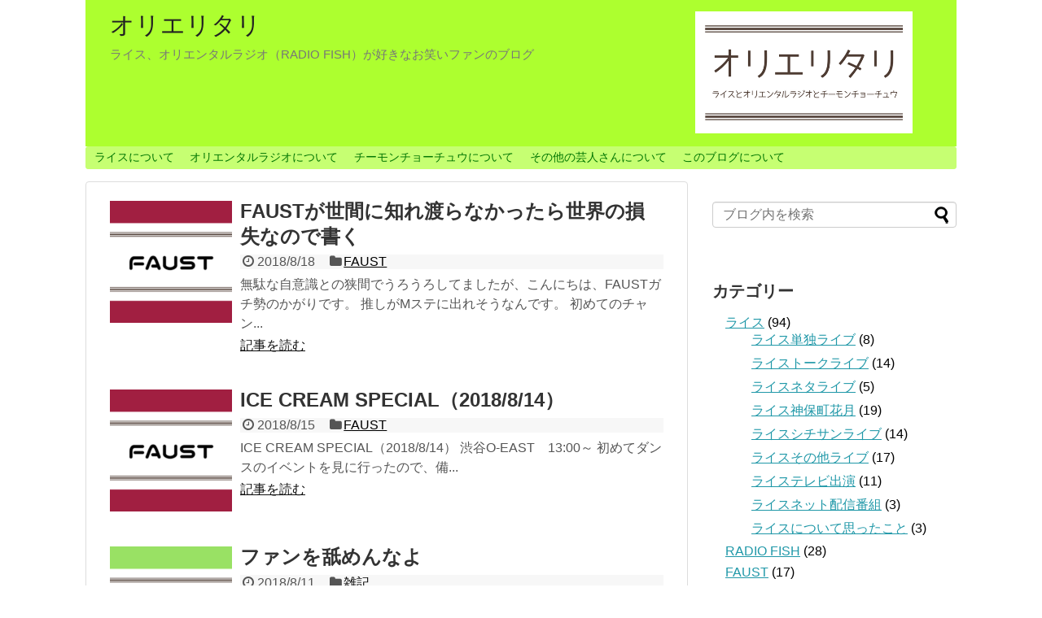

--- FILE ---
content_type: text/html; charset=UTF-8
request_url: https://orieritari.xyz/page/4/
body_size: 9926
content:
<!DOCTYPE html>
<html lang="ja">
<head>
<meta name="google-site-verification" content="zpPZJKqeaYE1YHV16qRoGGzwtz9NR364mNTr7me7wuQ" />
<meta charset="UTF-8">
  <meta name="viewport" content="width=1280, maximum-scale=1, user-scalable=yes">
<link rel="alternate" type="application/rss+xml" title="オリエリタリ RSS Feed" href="https://orieritari.xyz/feed/" />
<link rel="pingback" href="https://orieritari.xyz/xmlrpc.php" />
<!-- OGP -->
<meta property="og:type" content="website">
<meta property="og:description" content="ライス、オリエンタルラジオ（RADIO FISH）が好きなお笑いファンのブログ">
<meta property="og:title" content="オリエリタリ">
<meta property="og:url" content="https://orieritari.xyz">
<meta property="og:image" content="https://orieritari.xyz/wp-content/uploads/2018/04/orieritari.png">
<meta property="og:site_name" content="オリエリタリ">
<meta property="og:locale" content="ja_JP">
<!-- /OGP -->
<!-- Twitter Card -->
<meta name="twitter:card" content="summary">
<meta name="twitter:description" content="ライス、オリエンタルラジオ（RADIO FISH）が好きなお笑いファンのブログ">
<meta name="twitter:title" content="オリエリタリ">
<meta name="twitter:url" content="https://orieritari.xyz">
<meta name="twitter:image" content="https://orieritari.xyz/wp-content/uploads/2018/04/orieritari.png">
<meta name="twitter:domain" content="orieritari.xyz">
<meta name="twitter:creator" content="@oet_kagari">
<meta name="twitter:site" content="@oet_kagari">
<!-- /Twitter Card -->


<title>オリエリタリ  |  ページ 4  |  ライス、オリエンタルラジオ（RADIO FISH）が好きなお笑いファンのブログ</title>
<link rel='dns-prefetch' href='//s.w.org' />
<link rel="alternate" type="application/rss+xml" title="オリエリタリ &raquo; フィード" href="https://orieritari.xyz/feed/" />
<link rel="alternate" type="application/rss+xml" title="オリエリタリ &raquo; コメントフィード" href="https://orieritari.xyz/comments/feed/" />
		<script type="text/javascript">
			window._wpemojiSettings = {"baseUrl":"https:\/\/s.w.org\/images\/core\/emoji\/12.0.0-1\/72x72\/","ext":".png","svgUrl":"https:\/\/s.w.org\/images\/core\/emoji\/12.0.0-1\/svg\/","svgExt":".svg","source":{"concatemoji":"https:\/\/orieritari.xyz\/wp-includes\/js\/wp-emoji-release.min.js"}};
			!function(e,a,t){var n,r,o,i=a.createElement("canvas"),p=i.getContext&&i.getContext("2d");function s(e,t){var a=String.fromCharCode;p.clearRect(0,0,i.width,i.height),p.fillText(a.apply(this,e),0,0);e=i.toDataURL();return p.clearRect(0,0,i.width,i.height),p.fillText(a.apply(this,t),0,0),e===i.toDataURL()}function c(e){var t=a.createElement("script");t.src=e,t.defer=t.type="text/javascript",a.getElementsByTagName("head")[0].appendChild(t)}for(o=Array("flag","emoji"),t.supports={everything:!0,everythingExceptFlag:!0},r=0;r<o.length;r++)t.supports[o[r]]=function(e){if(!p||!p.fillText)return!1;switch(p.textBaseline="top",p.font="600 32px Arial",e){case"flag":return s([127987,65039,8205,9895,65039],[127987,65039,8203,9895,65039])?!1:!s([55356,56826,55356,56819],[55356,56826,8203,55356,56819])&&!s([55356,57332,56128,56423,56128,56418,56128,56421,56128,56430,56128,56423,56128,56447],[55356,57332,8203,56128,56423,8203,56128,56418,8203,56128,56421,8203,56128,56430,8203,56128,56423,8203,56128,56447]);case"emoji":return!s([55357,56424,55356,57342,8205,55358,56605,8205,55357,56424,55356,57340],[55357,56424,55356,57342,8203,55358,56605,8203,55357,56424,55356,57340])}return!1}(o[r]),t.supports.everything=t.supports.everything&&t.supports[o[r]],"flag"!==o[r]&&(t.supports.everythingExceptFlag=t.supports.everythingExceptFlag&&t.supports[o[r]]);t.supports.everythingExceptFlag=t.supports.everythingExceptFlag&&!t.supports.flag,t.DOMReady=!1,t.readyCallback=function(){t.DOMReady=!0},t.supports.everything||(n=function(){t.readyCallback()},a.addEventListener?(a.addEventListener("DOMContentLoaded",n,!1),e.addEventListener("load",n,!1)):(e.attachEvent("onload",n),a.attachEvent("onreadystatechange",function(){"complete"===a.readyState&&t.readyCallback()})),(n=t.source||{}).concatemoji?c(n.concatemoji):n.wpemoji&&n.twemoji&&(c(n.twemoji),c(n.wpemoji)))}(window,document,window._wpemojiSettings);
		</script>
		<style type="text/css">
img.wp-smiley,
img.emoji {
	display: inline !important;
	border: none !important;
	box-shadow: none !important;
	height: 1em !important;
	width: 1em !important;
	margin: 0 .07em !important;
	vertical-align: -0.1em !important;
	background: none !important;
	padding: 0 !important;
}
</style>
	<link rel='stylesheet' id='simplicity-style-css'  href='https://orieritari.xyz/wp-content/themes/simplicity2/style.css' type='text/css' media='all' />
<link rel='stylesheet' id='responsive-style-css'  href='https://orieritari.xyz/wp-content/themes/simplicity2/css/responsive-pc.css' type='text/css' media='all' />
<link rel='stylesheet' id='font-awesome-style-css'  href='https://orieritari.xyz/wp-content/themes/simplicity2/webfonts/css/font-awesome.min.css' type='text/css' media='all' />
<link rel='stylesheet' id='icomoon-style-css'  href='https://orieritari.xyz/wp-content/themes/simplicity2/webfonts/icomoon/style.css' type='text/css' media='all' />
<link rel='stylesheet' id='extension-style-css'  href='https://orieritari.xyz/wp-content/themes/simplicity2/css/extension.css' type='text/css' media='all' />
<style id='extension-style-inline-css' type='text/css'>
#header-in{background-color:#adff2f}#navi ul,#navi ul.sub-menu,#navi ul.children{background-color:#c6ff72;border-color:#c6ff72}#navi ul li a{color:#007501}#h-top{min-height:180px}#header .alignleft{margin-right:30px;max-width:none} .blog-card-thumbnail-right .blog-card-thumbnail{float:right}.blog-card-thumbnail-right .blog-card-content{margin-left:0;margin-right:110px}.blog-card-thumbnail-right img.blog-card-thumb-image{margin-left:10px;margin-right:0}#sidebar .blog-card-thumbnail-right .blog-card-content{margin-left:0;margin-right:90px}@media screen and (max-width:560px){.blog-card-thumbnail-right .blog-card-content{margin-right:90px}.blog-card-thumbnail-right .blog-card-title{margin-left:0}.blog-card-thumbnail-right img.blog-card-thumb-image{margin-left:5px;margin-right:0}}@media screen and (max-width:639px){.article br{display:block}}#h-top{background-image:url(https://orieritari.xyz/wp-content/uploads/2017/12/header-1.png)}
</style>
<link rel='stylesheet' id='child-style-css'  href='https://orieritari.xyz/wp-content/themes/simplicity2-child/style.css' type='text/css' media='all' />
<link rel='stylesheet' id='print-style-css'  href='https://orieritari.xyz/wp-content/themes/simplicity2/css/print.css' type='text/css' media='print' />
<link rel='stylesheet' id='wp-block-library-css'  href='https://orieritari.xyz/wp-includes/css/dist/block-library/style.min.css' type='text/css' media='all' />
<link rel='stylesheet' id='toc-screen-css'  href='https://orieritari.xyz/wp-content/plugins/table-of-contents-plus/screen.min.css' type='text/css' media='all' />
<script type='text/javascript' src='https://orieritari.xyz/wp-includes/js/jquery/jquery.js'></script>
<script type='text/javascript' src='https://orieritari.xyz/wp-includes/js/jquery/jquery-migrate.min.js'></script>
<link rel="prev" href="https://orieritari.xyz/page/3/" />
<link rel="next" href="https://orieritari.xyz/page/5/" />
<style type="text/css">.recentcomments a{display:inline !important;padding:0 !important;margin:0 !important;}</style><!-- Google Analytics -->
<script>
  (function(i,s,o,g,r,a,m){i['GoogleAnalyticsObject']=r;i[r]=i[r]||function(){
  (i[r].q=i[r].q||[]).push(arguments)},i[r].l=1*new Date();a=s.createElement(o),
  m=s.getElementsByTagName(o)[0];a.async=1;a.src=g;m.parentNode.insertBefore(a,m)
  })(window,document,'script','//www.google-analytics.com/analytics.js','ga');

  ga('create', 'UA-102275508-2', 'auto');
    ga('require', 'displayfeatures');
    ga('send', 'pageview');
</script>
<!-- /Google Analytics -->
<link rel="icon" href="https://orieritari.xyz/wp-content/uploads/2017/12/cropped-icon-32x32.png" sizes="32x32" />
<link rel="icon" href="https://orieritari.xyz/wp-content/uploads/2017/12/cropped-icon-192x192.png" sizes="192x192" />
<link rel="apple-touch-icon-precomposed" href="https://orieritari.xyz/wp-content/uploads/2017/12/cropped-icon-180x180.png" />
<meta name="msapplication-TileImage" content="https://orieritari.xyz/wp-content/uploads/2017/12/cropped-icon-270x270.png" />
</head>
  <body class="home blog paged paged-4" itemscope itemtype="http://schema.org/WebPage">
    <div id="container">

      <!-- header -->
      <header itemscope itemtype="http://schema.org/WPHeader">
        <div id="header" class="clearfix">
          <div id="header-in">

                        <div id="h-top">
              <!-- モバイルメニュー表示用のボタン -->
<div id="mobile-menu">
  <a id="mobile-menu-toggle" href="#"><span class="fa fa-bars fa-2x"></span></a>
</div>

              <div class="alignleft top-title-catchphrase">
                <!-- サイトのタイトル -->
<h1 id="site-title" itemscope itemtype="http://schema.org/Organization">
  <a href="https://orieritari.xyz/">オリエリタリ</a></h1>
<!-- サイトの概要 -->
<h2 id="site-description">
  ライス、オリエンタルラジオ（RADIO FISH）が好きなお笑いファンのブログ</h2>
              </div>

              <div class="alignright top-sns-follows">
                              </div>

            </div><!-- /#h-top -->
          </div><!-- /#header-in -->
        </div><!-- /#header -->
      </header>

      <!-- Navigation -->
<nav itemscope itemtype="http://schema.org/SiteNavigationElement">
  <div id="navi">
      	<div id="navi-in">
      <div class="menu-navi-container"><ul id="menu-navi" class="menu"><li id="menu-item-1060" class="menu-item menu-item-type-post_type menu-item-object-post menu-item-1060"><a href="https://orieritari.xyz/rice_top/">ライスについて</a></li>
<li id="menu-item-1063" class="menu-item menu-item-type-post_type menu-item-object-post menu-item-1063"><a href="https://orieritari.xyz/oriradi_top/">オリエンタルラジオについて</a></li>
<li id="menu-item-1066" class="menu-item menu-item-type-post_type menu-item-object-post menu-item-1066"><a href="https://orieritari.xyz/chimon_top/">チーモンチョーチュウについて</a></li>
<li id="menu-item-1585" class="menu-item menu-item-type-post_type menu-item-object-post menu-item-1585"><a href="https://orieritari.xyz/other_top/">その他の芸人さんについて</a></li>
<li id="menu-item-1414" class="menu-item menu-item-type-post_type menu-item-object-page menu-item-1414"><a href="https://orieritari.xyz/blog_info/">このブログについて</a></li>
</ul></div>    </div><!-- /#navi-in -->
  </div><!-- /#navi -->
</nav>
<!-- /Navigation -->
      <!-- 本体部分 -->
      <div id="body">
        <div id="body-in" class="cf">

          
          <!-- main -->
          <main itemscope itemprop="mainContentOfPage">
            <div id="main" itemscope itemtype="http://schema.org/Blog">







<div id="list">
<!-- 記事一覧 -->
<article id="post-2590" class="entry cf entry-card post-2590 post type-post status-publish format-standard has-post-thumbnail category-faust">
  <figure class="entry-thumb">
                  <a href="https://orieritari.xyz/faust_180818/" class="entry-image entry-image-link" title="FAUSTが世間に知れ渡らなかったら世界の損失なので書く"><img width="150" height="150" src="https://orieritari.xyz/wp-content/uploads/2018/08/faust-150x150.png" class="entry-thumnail wp-post-image" alt="" srcset="https://orieritari.xyz/wp-content/uploads/2018/08/faust-150x150.png 150w, https://orieritari.xyz/wp-content/uploads/2018/08/faust-100x100.png 100w" sizes="(max-width: 150px) 100vw, 150px" /></a>
            </figure><!-- /.entry-thumb -->

  <div class="entry-card-content">
  <header>
    <h2><a href="https://orieritari.xyz/faust_180818/" class="entry-title entry-title-link" title="FAUSTが世間に知れ渡らなかったら世界の損失なので書く">FAUSTが世間に知れ渡らなかったら世界の損失なので書く</a></h2>
    <p class="post-meta">
            <span class="post-date"><span class="fa fa-clock-o fa-fw"></span><span class="published">2018/8/18</span></span>
      
      <span class="category"><span class="fa fa-folder fa-fw"></span><a href="https://orieritari.xyz/category/faust/" rel="category tag">FAUST</a></span>

      
      
    </p><!-- /.post-meta -->
      </header>
  <p class="entry-snippet">無駄な自意識との狭間でうろうろしてましたが、こんにちは、FAUSTガチ勢のかがりです。
推しがMステに出れそうなんです。
初めてのチャン...</p>

    <footer>
    <p class="entry-read"><a href="https://orieritari.xyz/faust_180818/" class="entry-read-link">記事を読む</a></p>
  </footer>
  
</div><!-- /.entry-card-content -->
</article><article id="post-2619" class="entry cf entry-card post-2619 post type-post status-publish format-standard has-post-thumbnail category-faust">
  <figure class="entry-thumb">
                  <a href="https://orieritari.xyz/icecream_180814/" class="entry-image entry-image-link" title="ICE CREAM SPECIAL（2018/8/14）"><img width="150" height="150" src="https://orieritari.xyz/wp-content/uploads/2018/08/faust-150x150.png" class="entry-thumnail wp-post-image" alt="" srcset="https://orieritari.xyz/wp-content/uploads/2018/08/faust-150x150.png 150w, https://orieritari.xyz/wp-content/uploads/2018/08/faust-100x100.png 100w" sizes="(max-width: 150px) 100vw, 150px" /></a>
            </figure><!-- /.entry-thumb -->

  <div class="entry-card-content">
  <header>
    <h2><a href="https://orieritari.xyz/icecream_180814/" class="entry-title entry-title-link" title="ICE CREAM SPECIAL（2018/8/14）">ICE CREAM SPECIAL（2018/8/14）</a></h2>
    <p class="post-meta">
            <span class="post-date"><span class="fa fa-clock-o fa-fw"></span><span class="published">2018/8/15</span></span>
      
      <span class="category"><span class="fa fa-folder fa-fw"></span><a href="https://orieritari.xyz/category/faust/" rel="category tag">FAUST</a></span>

      
      
    </p><!-- /.post-meta -->
      </header>
  <p class="entry-snippet">ICE CREAM SPECIAL（2018/8/14）
渋谷O-EAST　13:00～

初めてダンスのイベントを見に行ったので、備...</p>

    <footer>
    <p class="entry-read"><a href="https://orieritari.xyz/icecream_180814/" class="entry-read-link">記事を読む</a></p>
  </footer>
  
</div><!-- /.entry-card-content -->
</article><article id="post-2583" class="entry cf entry-card post-2583 post type-post status-publish format-standard has-post-thumbnail category-zakki">
  <figure class="entry-thumb">
                  <a href="https://orieritari.xyz/zakki_180810/" class="entry-image entry-image-link" title="ファンを舐めんなよ"><img width="150" height="150" src="https://orieritari.xyz/wp-content/uploads/2018/04/orieritari-150x150.png" class="entry-thumnail wp-post-image" alt="" srcset="https://orieritari.xyz/wp-content/uploads/2018/04/orieritari-150x150.png 150w, https://orieritari.xyz/wp-content/uploads/2018/04/orieritari-100x100.png 100w" sizes="(max-width: 150px) 100vw, 150px" /></a>
            </figure><!-- /.entry-thumb -->

  <div class="entry-card-content">
  <header>
    <h2><a href="https://orieritari.xyz/zakki_180810/" class="entry-title entry-title-link" title="ファンを舐めんなよ">ファンを舐めんなよ</a></h2>
    <p class="post-meta">
            <span class="post-date"><span class="fa fa-clock-o fa-fw"></span><span class="published">2018/8/11</span></span>
      
      <span class="category"><span class="fa fa-folder fa-fw"></span><a href="https://orieritari.xyz/category/zakki/" rel="category tag">雑記</a></span>

      
      
    </p><!-- /.post-meta -->
      </header>
  <p class="entry-snippet">一生書くことがないであろうブログを書きます。
もう書かせないでください。
ペンが剣より強い、言葉は拳よりずっとずっと強いって、知らないと...</p>

    <footer>
    <p class="entry-read"><a href="https://orieritari.xyz/zakki_180810/" class="entry-read-link">記事を読む</a></p>
  </footer>
  
</div><!-- /.entry-card-content -->
</article><article id="post-2577" class="entry cf entry-card post-2577 post type-post status-publish format-standard has-post-thumbnail category-faust">
  <figure class="entry-thumb">
                  <a href="https://orieritari.xyz/zakki_180807/" class="entry-image entry-image-link" title="FAUSTインスタライブが一回しか見れなかったのがしんどすぎるので書く"><img width="150" height="150" src="https://orieritari.xyz/wp-content/uploads/2018/08/faust-150x150.png" class="entry-thumnail wp-post-image" alt="" srcset="https://orieritari.xyz/wp-content/uploads/2018/08/faust-150x150.png 150w, https://orieritari.xyz/wp-content/uploads/2018/08/faust-100x100.png 100w" sizes="(max-width: 150px) 100vw, 150px" /></a>
            </figure><!-- /.entry-thumb -->

  <div class="entry-card-content">
  <header>
    <h2><a href="https://orieritari.xyz/zakki_180807/" class="entry-title entry-title-link" title="FAUSTインスタライブが一回しか見れなかったのがしんどすぎるので書く">FAUSTインスタライブが一回しか見れなかったのがしんどすぎるので書く</a></h2>
    <p class="post-meta">
            <span class="post-date"><span class="fa fa-clock-o fa-fw"></span><span class="published">2018/8/7</span></span>
      
      <span class="category"><span class="fa fa-folder fa-fw"></span><a href="https://orieritari.xyz/category/faust/" rel="category tag">FAUST</a></span>

      
      
    </p><!-- /.post-meta -->
      </header>
  <p class="entry-snippet">はいタイトルのとおりです。
5日深夜にしりゅうくんがやってたインスタライブが、だいきくんなおとくんと3人で深夜練してますってやつだったんで...</p>

    <footer>
    <p class="entry-read"><a href="https://orieritari.xyz/zakki_180807/" class="entry-read-link">記事を読む</a></p>
  </footer>
  
</div><!-- /.entry-card-content -->
</article><article id="post-2570" class="entry cf entry-card post-2570 post type-post status-publish format-standard has-post-thumbnail category-oriradi category-oriradi_think category-zakki">
  <figure class="entry-thumb">
                  <a href="https://orieritari.xyz/zakki_180729/" class="entry-image entry-image-link" title="中田敦彦はかわいい"><img width="150" height="150" src="https://orieritari.xyz/wp-content/uploads/2018/04/or-150x150.png" class="entry-thumnail wp-post-image" alt="" srcset="https://orieritari.xyz/wp-content/uploads/2018/04/or-150x150.png 150w, https://orieritari.xyz/wp-content/uploads/2018/04/or-100x100.png 100w" sizes="(max-width: 150px) 100vw, 150px" /></a>
            </figure><!-- /.entry-thumb -->

  <div class="entry-card-content">
  <header>
    <h2><a href="https://orieritari.xyz/zakki_180729/" class="entry-title entry-title-link" title="中田敦彦はかわいい">中田敦彦はかわいい</a></h2>
    <p class="post-meta">
            <span class="post-date"><span class="fa fa-clock-o fa-fw"></span><span class="published">2018/7/29</span></span>
      
      <span class="category"><span class="fa fa-folder fa-fw"></span><a href="https://orieritari.xyz/category/oriradi/" rel="category tag">オリエンタルラジオ</a><span class="category-separator">, </span><a href="https://orieritari.xyz/category/oriradi/oriradi_think/" rel="category tag">オリラジについて思ったこと</a><span class="category-separator">, </span><a href="https://orieritari.xyz/category/zakki/" rel="category tag">雑記</a></span>

      
      
    </p><!-- /.post-meta -->
      </header>
  <p class="entry-snippet">こんにちは。突然ですが、
「あっちゃんカッコイー！」　- 武勇伝
とか、
「I’m a perfect human.」　- PERFE...</p>

    <footer>
    <p class="entry-read"><a href="https://orieritari.xyz/zakki_180729/" class="entry-read-link">記事を読む</a></p>
  </footer>
  
</div><!-- /.entry-card-content -->
</article><article id="post-2390" class="entry cf entry-card post-2390 post type-post status-publish format-standard has-post-thumbnail category-rice category-rice_tandoku">
  <figure class="entry-thumb">
                  <a href="https://orieritari.xyz/rice_gran/" class="entry-image entry-image-link" title="ライス単独ライブ「グラン」（2018/7/7,8）"><img width="150" height="150" src="https://orieritari.xyz/wp-content/uploads/2018/04/rice-150x150.png" class="entry-thumnail wp-post-image" alt="" srcset="https://orieritari.xyz/wp-content/uploads/2018/04/rice-150x150.png 150w, https://orieritari.xyz/wp-content/uploads/2018/04/rice-100x100.png 100w" sizes="(max-width: 150px) 100vw, 150px" /></a>
            </figure><!-- /.entry-thumb -->

  <div class="entry-card-content">
  <header>
    <h2><a href="https://orieritari.xyz/rice_gran/" class="entry-title entry-title-link" title="ライス単独ライブ「グラン」（2018/7/7,8）">ライス単独ライブ「グラン」（2018/7/7,8）</a></h2>
    <p class="post-meta">
            <span class="post-date"><span class="fa fa-clock-o fa-fw"></span><span class="published">2018/7/23</span></span>
      
      <span class="category"><span class="fa fa-folder fa-fw"></span><a href="https://orieritari.xyz/category/rice/" rel="category tag">ライス</a><span class="category-separator">, </span><a href="https://orieritari.xyz/category/rice/rice_tandoku/" rel="category tag">ライス単独ライブ</a></span>

      
      
    </p><!-- /.post-meta -->
      </header>
  <p class="entry-snippet">ライス単独ライブ「グラン」
2018/7/7,8　CBGKシブゲキ!!
出演：ライス

2018年のライスの単独ライブは「グラン」で...</p>

    <footer>
    <p class="entry-read"><a href="https://orieritari.xyz/rice_gran/" class="entry-read-link">記事を読む</a></p>
  </footer>
  
</div><!-- /.entry-card-content -->
</article><article id="post-2388" class="entry cf entry-card post-2388 post type-post status-publish format-standard has-post-thumbnail category-radiofish category-oriradi">
  <figure class="entry-thumb">
                  <a href="https://orieritari.xyz/jumpmusicfesta_180707/" class="entry-image entry-image-link" title="JUMP MUSIC FESTA（2018/7/7）"><img width="150" height="150" src="https://orieritari.xyz/wp-content/uploads/2018/04/radiofish-150x150.png" class="entry-thumnail wp-post-image" alt="" srcset="https://orieritari.xyz/wp-content/uploads/2018/04/radiofish-150x150.png 150w, https://orieritari.xyz/wp-content/uploads/2018/04/radiofish-100x100.png 100w" sizes="(max-width: 150px) 100vw, 150px" /></a>
            </figure><!-- /.entry-thumb -->

  <div class="entry-card-content">
  <header>
    <h2><a href="https://orieritari.xyz/jumpmusicfesta_180707/" class="entry-title entry-title-link" title="JUMP MUSIC FESTA（2018/7/7）">JUMP MUSIC FESTA（2018/7/7）</a></h2>
    <p class="post-meta">
            <span class="post-date"><span class="fa fa-clock-o fa-fw"></span><span class="published">2018/7/23</span></span>
      
      <span class="category"><span class="fa fa-folder fa-fw"></span><a href="https://orieritari.xyz/category/radiofish/" rel="category tag">RADIO FISH</a><span class="category-separator">, </span><a href="https://orieritari.xyz/category/oriradi/" rel="category tag">オリエンタルラジオ</a></span>

      
      
    </p><!-- /.post-meta -->
      </header>
  <p class="entry-snippet">JUMP MUSIC FESTA
2018/7/7　15:00～　横浜アリーナ

もう二週間以上前の話になるのかー。
RADIO F...</p>

    <footer>
    <p class="entry-read"><a href="https://orieritari.xyz/jumpmusicfesta_180707/" class="entry-read-link">記事を読む</a></p>
  </footer>
  
</div><!-- /.entry-card-content -->
</article><article id="post-2369" class="entry cf entry-card post-2369 post type-post status-publish format-standard has-post-thumbnail category-oriradi category-oriradi_talk">
  <figure class="entry-thumb">
                  <a href="https://orieritari.xyz/ormugen_180624/" class="entry-image entry-image-link" title="オリラジトークライブ（2018/6/24）"><img width="150" height="150" src="https://orieritari.xyz/wp-content/uploads/2018/04/or-150x150.png" class="entry-thumnail wp-post-image" alt="" srcset="https://orieritari.xyz/wp-content/uploads/2018/04/or-150x150.png 150w, https://orieritari.xyz/wp-content/uploads/2018/04/or-100x100.png 100w" sizes="(max-width: 150px) 100vw, 150px" /></a>
            </figure><!-- /.entry-thumb -->

  <div class="entry-card-content">
  <header>
    <h2><a href="https://orieritari.xyz/ormugen_180624/" class="entry-title entry-title-link" title="オリラジトークライブ（2018/6/24）">オリラジトークライブ（2018/6/24）</a></h2>
    <p class="post-meta">
            <span class="post-date"><span class="fa fa-clock-o fa-fw"></span><span class="published">2018/6/29</span></span>
      
      <span class="category"><span class="fa fa-folder fa-fw"></span><a href="https://orieritari.xyz/category/oriradi/" rel="category tag">オリエンタルラジオ</a><span class="category-separator">, </span><a href="https://orieritari.xyz/category/oriradi/oriradi_talk/" rel="category tag">オリラジトークライブ</a></span>

      
      
    </p><!-- /.post-meta -->
      </header>
  <p class="entry-snippet">オリエンタルラジオトークライブ
2018/6/24　15:00～　東郷記念館（原宿）
出演：オリエンタルラジオ

毎月恒例のトークラ...</p>

    <footer>
    <p class="entry-read"><a href="https://orieritari.xyz/ormugen_180624/" class="entry-read-link">記事を読む</a></p>
  </footer>
  
</div><!-- /.entry-card-content -->
</article><article id="post-2360" class="entry cf entry-card post-2360 post type-post status-publish format-standard has-post-thumbnail category-radiofish category-oriradi">
  <figure class="entry-thumb">
                  <a href="https://orieritari.xyz/radiofish_phalanx_cd/" class="entry-image entry-image-link" title="【RADIOFISH】Phalanx特典CDアルバムの感想を全曲語る"><img width="150" height="150" src="https://orieritari.xyz/wp-content/uploads/2018/04/radiofish-150x150.png" class="entry-thumnail wp-post-image" alt="" srcset="https://orieritari.xyz/wp-content/uploads/2018/04/radiofish-150x150.png 150w, https://orieritari.xyz/wp-content/uploads/2018/04/radiofish-100x100.png 100w" sizes="(max-width: 150px) 100vw, 150px" /></a>
            </figure><!-- /.entry-thumb -->

  <div class="entry-card-content">
  <header>
    <h2><a href="https://orieritari.xyz/radiofish_phalanx_cd/" class="entry-title entry-title-link" title="【RADIOFISH】Phalanx特典CDアルバムの感想を全曲語る">【RADIOFISH】Phalanx特典CDアルバムの感想を全曲語る</a></h2>
    <p class="post-meta">
            <span class="post-date"><span class="fa fa-clock-o fa-fw"></span><span class="published">2018/6/18</span></span>
      
      <span class="category"><span class="fa fa-folder fa-fw"></span><a href="https://orieritari.xyz/category/radiofish/" rel="category tag">RADIO FISH</a><span class="category-separator">, </span><a href="https://orieritari.xyz/category/oriradi/" rel="category tag">オリエンタルラジオ</a></span>

      
      
    </p><!-- /.post-meta -->
      </header>
  <p class="entry-snippet">
こんにちは、かがりです。w-inds.とのコラボ曲「Stepping on the fire」の感想をたくさんの方に読んでいただけて嬉しい...</p>

    <footer>
    <p class="entry-read"><a href="https://orieritari.xyz/radiofish_phalanx_cd/" class="entry-read-link">記事を読む</a></p>
  </footer>
  
</div><!-- /.entry-card-content -->
</article><article id="post-2350" class="entry cf entry-card post-2350 post type-post status-publish format-standard has-post-thumbnail category-radiofish category-oriradi">
  <figure class="entry-thumb">
                  <a href="https://orieritari.xyz/stepping-on-the-fire/" class="entry-image entry-image-link" title="【RADIOFISH】祝50万回再生！Stepping on the fire がアツイ【w-inds.】"><img width="150" height="150" src="https://orieritari.xyz/wp-content/uploads/2018/04/radiofish-150x150.png" class="entry-thumnail wp-post-image" alt="" srcset="https://orieritari.xyz/wp-content/uploads/2018/04/radiofish-150x150.png 150w, https://orieritari.xyz/wp-content/uploads/2018/04/radiofish-100x100.png 100w" sizes="(max-width: 150px) 100vw, 150px" /></a>
            </figure><!-- /.entry-thumb -->

  <div class="entry-card-content">
  <header>
    <h2><a href="https://orieritari.xyz/stepping-on-the-fire/" class="entry-title entry-title-link" title="【RADIOFISH】祝50万回再生！Stepping on the fire がアツイ【w-inds.】">【RADIOFISH】祝50万回再生！Stepping on the fire がアツイ【w-inds.】</a></h2>
    <p class="post-meta">
            <span class="post-date"><span class="fa fa-clock-o fa-fw"></span><span class="published">2018/6/12</span></span>
      
      <span class="category"><span class="fa fa-folder fa-fw"></span><a href="https://orieritari.xyz/category/radiofish/" rel="category tag">RADIO FISH</a><span class="category-separator">, </span><a href="https://orieritari.xyz/category/oriradi/" rel="category tag">オリエンタルラジオ</a></span>

      
      
    </p><!-- /.post-meta -->
      </header>
  <p class="entry-snippet">
こんにちは、中学時代をwFLに捧げきったかがりです。なんの暗号だかわかる方、仲良くしてください。笑



そんなわけで、RADIOFISH...</p>

    <footer>
    <p class="entry-read"><a href="https://orieritari.xyz/stepping-on-the-fire/" class="entry-read-link">記事を読む</a></p>
  </footer>
  
</div><!-- /.entry-card-content -->
</article>  <div class="clear"></div>
</div><!-- /#list -->

  <!-- 文章下広告 -->
                  

<ul class="pagination" role="menubar" aria-label="Pagination"><li class="first"><a href="https://orieritari.xyz/"><span>First</span></a></li><li class="previous"><a href="https://orieritari.xyz/page/3/"><span>Previous</span></a></li><li><a href="https://orieritari.xyz/" class="inactive" >1</a></li><li><a href="https://orieritari.xyz/page/2/" class="inactive" >2</a></li><li><a href="https://orieritari.xyz/page/3/" class="inactive" >3</a></li><li class="current"><a>4</a></li><li><a href="https://orieritari.xyz/page/5/" class="inactive" >5</a></li><li><a href="https://orieritari.xyz/page/6/" class="inactive" >6</a></li><li><a href="https://orieritari.xyz/page/7/" class="inactive" >7</a></li><li><a href="https://orieritari.xyz/page/8/" class="inactive" >8</a></li><li class="next"><a href="https://orieritari.xyz/page/5/"><span>Next</span></a></li><li class="last"><a href="https://orieritari.xyz/page/91/"><span>Last</span></a></li></ul>
            </div><!-- /#main -->
          </main>
        <!-- sidebar -->
<div id="sidebar" role="complementary">
    
  <div id="sidebar-widget">
  <!-- ウイジェット -->
  <aside id="search-2" class="widget widget_search"><form method="get" id="searchform" action="https://orieritari.xyz/">
	<input type="text" placeholder="ブログ内を検索" name="s" id="s">
	<input type="submit" id="searchsubmit" value="">
</form></aside><aside id="categories-2" class="widget widget_categories"><h3 class="widget_title sidebar_widget_title">カテゴリー</h3>		<ul>
				<li class="cat-item cat-item-34"><a href="https://orieritari.xyz/category/rice/" title="お笑い芸人ライスについて書きました。">ライス</a> (94)
<ul class='children'>
	<li class="cat-item cat-item-37"><a href="https://orieritari.xyz/category/rice/rice_tandoku/" title="ライス単独ライブについて書きました。">ライス単独ライブ</a> (8)
</li>
	<li class="cat-item cat-item-38"><a href="https://orieritari.xyz/category/rice/rice_talk/" title="ライスのトークライブについて書きました。">ライストークライブ</a> (14)
</li>
	<li class="cat-item cat-item-39"><a href="https://orieritari.xyz/category/rice/rice_neta/" title="ライスのネタライブについて書きました。">ライスネタライブ</a> (5)
</li>
	<li class="cat-item cat-item-41"><a href="https://orieritari.xyz/category/rice/rice_jimbocho/" title="ライスが出演した神保町花月本公演について書きました。">ライス神保町花月</a> (19)
</li>
	<li class="cat-item cat-item-45"><a href="https://orieritari.xyz/category/rice/rice_73/" title="ライスのシチサンライブについて書きました。">ライスシチサンライブ</a> (14)
</li>
	<li class="cat-item cat-item-46"><a href="https://orieritari.xyz/category/rice/rice_live_other/" title="ライスが出演したライブについて書きました（単独など以外）。">ライスその他ライブ</a> (17)
</li>
	<li class="cat-item cat-item-48"><a href="https://orieritari.xyz/category/rice/rice_tv/" title="ライスが出演したテレビ番組の感想です。">ライステレビ出演</a> (11)
</li>
	<li class="cat-item cat-item-62"><a href="https://orieritari.xyz/category/rice/rice_net/" title="ライスが出演したネット配信番組について書きました。">ライスネット配信番組</a> (3)
</li>
	<li class="cat-item cat-item-40"><a href="https://orieritari.xyz/category/rice/rice_think/" title="ライスについて思ったこと、考えたこと">ライスについて思ったこと</a> (3)
</li>
</ul>
</li>
	<li class="cat-item cat-item-65"><a href="https://orieritari.xyz/category/radiofish/" title="オリラジ所属のダンスボーカルユニットRADIO FISHについて書きました。">RADIO FISH</a> (28)
</li>
	<li class="cat-item cat-item-67"><a href="https://orieritari.xyz/category/faust/" title="RADIO FISH弟分ユニット「FAUST」について書きました。">FAUST</a> (17)
</li>
	<li class="cat-item cat-item-35"><a href="https://orieritari.xyz/category/oriradi/" title="オリエンタルラジオについて書きました。">オリエンタルラジオ</a> (268)
<ul class='children'>
	<li class="cat-item cat-item-51"><a href="https://orieritari.xyz/category/oriradi/oriradi_tandoku/" title="オリエンタルラジオの単独ライブについて書きました。">オリラジ単独ライブ</a> (5)
</li>
	<li class="cat-item cat-item-18"><a href="https://orieritari.xyz/category/oriradi/oriradi_talk/" title="オリエンタルラジオのトークライブについて書きました。">オリラジトークライブ</a> (64)
</li>
	<li class="cat-item cat-item-32"><a href="https://orieritari.xyz/category/oriradi/sekahate/" title="2丁拳銃修士さんとあっちゃんがやっていたライブの感想です。">世界の果てで僕たちは出会った</a> (9)
</li>
	<li class="cat-item cat-item-54"><a href="https://orieritari.xyz/category/oriradi/oriradi_live_other/" title="オリエンタルラジオが出演したライブについて書きました（単独やトークライブ以外）。">オリラジその他ライブ</a> (3)
</li>
	<li class="cat-item cat-item-6"><a href="https://orieritari.xyz/category/oriradi/m-on/" title="MUSIC ON! TV「オリエンタルラジオのおいでよ!ドレミの森」「オリエンタルラジオのそれでいきます」を観た感想です。">MUSIC ON! TV</a> (68)
</li>
	<li class="cat-item cat-item-8"><a href="https://orieritari.xyz/category/oriradi/oniwara/" title="オリエンタルラジオが出演していた「鬼のワラ塾」の感想です。">鬼のワラ塾</a> (20)
</li>
	<li class="cat-item cat-item-15"><a href="https://orieritari.xyz/category/oriradi/oriradi_tv_other/" title="オリエンタルラジオが出演したテレビ番組の感想です。">オリラジその他テレビ</a> (37)
</li>
	<li class="cat-item cat-item-7"><a href="https://orieritari.xyz/category/oriradi/oriradi_radio/" title="オリエンタルラジオが出演したラジオの感想です。">オリラジ出演ラジオ</a> (13)
</li>
	<li class="cat-item cat-item-63"><a href="https://orieritari.xyz/category/oriradi/oriradi_net/" title="オリエンタルラジオが出演したネット配信番組について書きました。">オリラジネット配信番組</a> (27)
</li>
	<li class="cat-item cat-item-66"><a href="https://orieritari.xyz/category/oriradi/oriradi_think/" title="オリラジについて思ったこと、考えたこと">オリラジについて思ったこと</a> (3)
</li>
	<li class="cat-item cat-item-56"><a href="https://orieritari.xyz/category/oriradi/oriradi_other/">オリラジその他のいろいろ</a> (5)
</li>
</ul>
</li>
	<li class="cat-item cat-item-36"><a href="https://orieritari.xyz/category/chimon/" title="チーモンチョーチュウについて書きました。">チーモンチョーチュウ</a> (36)
<ul class='children'>
	<li class="cat-item cat-item-26"><a href="https://orieritari.xyz/category/chimon/chimon_tour/" title="2009年スタートのチーモンチョーチュウ漫才ツアーについて書きました。">チーモン漫才ツアー</a> (17)
</li>
	<li class="cat-item cat-item-52"><a href="https://orieritari.xyz/category/chimon/chimon_tandoku/" title="チーモンチョーチュウの単独ライブについて書きました。">チーモン単独ライブ</a> (5)
</li>
	<li class="cat-item cat-item-43"><a href="https://orieritari.xyz/category/chimon/chimon_talk/" title="チーモンチョーチュウのトークライブについて書きました。">チーモントークライブ</a> (4)
</li>
	<li class="cat-item cat-item-44"><a href="https://orieritari.xyz/category/chimon/chimon_live_other/" title="チーモンチョーチュウが出演したライブについて書きました（単独など以外）。">チーモンその他ライブ</a> (7)
</li>
	<li class="cat-item cat-item-64"><a href="https://orieritari.xyz/category/chimon/chimon_net/" title="チーモンチョーチュウが出演したネット配信番組の感想です。">チーモンネット配信番組</a> (3)
</li>
</ul>
</li>
	<li class="cat-item cat-item-47"><a href="https://orieritari.xyz/category/karika/" title="2011年に解散したお笑い芸人カリカについて書きました。">カリカ</a> (15)
</li>
	<li class="cat-item cat-item-58"><a href="https://orieritari.xyz/category/inunokokoro/" title="お笑い芸人犬の心について書きました。">犬の心</a> (6)
</li>
	<li class="cat-item cat-item-59"><a href="https://orieritari.xyz/category/pgb/" title="お笑い芸人POISON GIRL BANDについて書きました。">POISON GIRL BAND</a> (8)
</li>
	<li class="cat-item cat-item-60"><a href="https://orieritari.xyz/category/shizzle/" title="お笑い芸人しずるについて書きました。">しずる</a> (14)
</li>
	<li class="cat-item cat-item-42"><a href="https://orieritari.xyz/category/2choken/" title="お笑い芸人2丁拳銃について書きました。">2丁拳銃</a> (12)
</li>
	<li class="cat-item cat-item-61"><a href="https://orieritari.xyz/category/juicys/" title="2015年に解散したお笑い芸人ジューシーズについて書きました。">ジューシーズ</a> (3)
</li>
	<li class="cat-item cat-item-4"><a href="https://orieritari.xyz/category/license/" title="お笑い芸人ライセンスについて書きました。">ライセンス</a> (13)
</li>
	<li class="cat-item cat-item-53"><a href="https://orieritari.xyz/category/live/" title="カテゴリ分けしていない芸人さんが出演しているライブの感想です。">その他のライブ</a> (6)
</li>
	<li class="cat-item cat-item-5"><a href="https://orieritari.xyz/category/zakki/">雑記</a> (230)
</li>
	<li class="cat-item cat-item-17"><a href="https://orieritari.xyz/category/think/">考察</a> (5)
</li>
	<li class="cat-item cat-item-3"><a href="https://orieritari.xyz/category/%e3%83%8d%e3%83%83%e3%83%88%e3%83%a8%e3%82%b7%e3%83%a2%e3%83%88%e2%88%9e/">[ネット]ヨシモト∞</a> (27)
</li>
	<li class="cat-item cat-item-14"><a href="https://orieritari.xyz/category/%e3%83%a9%e3%82%a4%e3%83%96%e3%81%9d%e3%81%ae%e4%bb%96%e3%83%a9%e3%82%a4%e3%83%96/">[ライブ]その他ライブ</a> (146)
</li>
	<li class="cat-item cat-item-23"><a href="https://orieritari.xyz/category/%e3%83%a9%e3%82%a4%e3%83%96%e7%a5%9e%e4%bf%9d%e7%94%ba%e8%8a%b1%e6%9c%88/">[ライブ]神保町花月</a> (41)
</li>
	<li class="cat-item cat-item-25"><a href="https://orieritari.xyz/category/%e3%83%a9%e3%82%a4%e3%83%96%e3%82%aa%e3%83%bc%e3%83%ab%e3%83%8a%e3%82%a4%e3%83%88/">[ライブ]オールナイト</a> (15)
</li>
	<li class="cat-item cat-item-29"><a href="https://orieritari.xyz/category/%e3%83%a9%e3%82%a4%e3%83%962009%e5%93%81%e5%b7%9d%e3%83%95%e3%82%a7%e3%82%b9%e3%82%bf/">[ライブ][2009]品川フェスタ</a> (10)
</li>
	<li class="cat-item cat-item-30"><a href="https://orieritari.xyz/category/%e3%83%a9%e3%82%a4%e3%83%9609%e2%80%90m-1/">[ライブ][09‐]M-1</a> (8)
</li>
	<li class="cat-item cat-item-31"><a href="https://orieritari.xyz/category/%e3%83%a9%e3%82%a4%e3%83%962010%e6%96%b0%e5%ae%bf%e5%be%a1%e8%8b%91%e3%83%95%e3%82%a7%e3%82%b9/">[ライブ][2010]新宿御苑フェス</a> (5)
</li>
	<li class="cat-item cat-item-1"><a href="https://orieritari.xyz/category/%e6%9c%aa%e5%88%86%e9%a1%9e/">未分類</a> (13)
</li>
		</ul>
			</aside>		<aside id="recent-posts-2" class="widget widget_recent_entries">		<h3 class="widget_title sidebar_widget_title">最近の投稿</h3>		<ul>
											<li>
					<a href="https://orieritari.xyz/new-blog/">新ブログのご案内</a>
									</li>
											<li>
					<a href="https://orieritari.xyz/hypnosismic-stage/">ヒプマイのライトなファンがヒプステを観に行ったよレポ</a>
									</li>
											<li>
					<a href="https://orieritari.xyz/rice-netacolle-191124/">ライスネタコレクションライブvol.4（2019/11/23～24）</a>
									</li>
											<li>
					<a href="https://orieritari.xyz/beatconnection-191022/">【FISHBOY】BEAT CONNECTION #48最終回（2019/10/29）</a>
									</li>
											<li>
					<a href="https://orieritari.xyz/beatconnection-191015/">【FISHBOY】BEAT CONNECTION #47（2019/10/15）</a>
									</li>
					</ul>
		</aside><aside id="archives-2" class="widget widget_archive"><h3 class="widget_title sidebar_widget_title">アーカイブ</h3>		<ul>
				<li><a href='https://orieritari.xyz/2020/02/'>2020年2月</a></li>
	<li><a href='https://orieritari.xyz/2019/11/'>2019年11月</a></li>
	<li><a href='https://orieritari.xyz/2019/10/'>2019年10月</a></li>
	<li><a href='https://orieritari.xyz/2019/09/'>2019年9月</a></li>
	<li><a href='https://orieritari.xyz/2019/08/'>2019年8月</a></li>
	<li><a href='https://orieritari.xyz/2019/07/'>2019年7月</a></li>
	<li><a href='https://orieritari.xyz/2019/04/'>2019年4月</a></li>
	<li><a href='https://orieritari.xyz/2019/03/'>2019年3月</a></li>
	<li><a href='https://orieritari.xyz/2019/02/'>2019年2月</a></li>
	<li><a href='https://orieritari.xyz/2019/01/'>2019年1月</a></li>
	<li><a href='https://orieritari.xyz/2018/12/'>2018年12月</a></li>
	<li><a href='https://orieritari.xyz/2018/11/'>2018年11月</a></li>
	<li><a href='https://orieritari.xyz/2018/10/'>2018年10月</a></li>
	<li><a href='https://orieritari.xyz/2018/09/'>2018年9月</a></li>
	<li><a href='https://orieritari.xyz/2018/08/'>2018年8月</a></li>
	<li><a href='https://orieritari.xyz/2018/07/'>2018年7月</a></li>
	<li><a href='https://orieritari.xyz/2018/06/'>2018年6月</a></li>
	<li><a href='https://orieritari.xyz/2018/05/'>2018年5月</a></li>
	<li><a href='https://orieritari.xyz/2018/04/'>2018年4月</a></li>
	<li><a href='https://orieritari.xyz/2018/03/'>2018年3月</a></li>
	<li><a href='https://orieritari.xyz/2018/02/'>2018年2月</a></li>
	<li><a href='https://orieritari.xyz/2018/01/'>2018年1月</a></li>
	<li><a href='https://orieritari.xyz/2017/12/'>2017年12月</a></li>
	<li><a href='https://orieritari.xyz/2017/10/'>2017年10月</a></li>
	<li><a href='https://orieritari.xyz/2017/08/'>2017年8月</a></li>
	<li><a href='https://orieritari.xyz/2017/07/'>2017年7月</a></li>
	<li><a href='https://orieritari.xyz/2017/01/'>2017年1月</a></li>
	<li><a href='https://orieritari.xyz/2016/12/'>2016年12月</a></li>
	<li><a href='https://orieritari.xyz/2016/10/'>2016年10月</a></li>
	<li><a href='https://orieritari.xyz/2016/09/'>2016年9月</a></li>
	<li><a href='https://orieritari.xyz/2016/08/'>2016年8月</a></li>
	<li><a href='https://orieritari.xyz/2016/07/'>2016年7月</a></li>
	<li><a href='https://orieritari.xyz/2016/02/'>2016年2月</a></li>
	<li><a href='https://orieritari.xyz/2015/12/'>2015年12月</a></li>
	<li><a href='https://orieritari.xyz/2015/07/'>2015年7月</a></li>
	<li><a href='https://orieritari.xyz/2015/05/'>2015年5月</a></li>
	<li><a href='https://orieritari.xyz/2015/03/'>2015年3月</a></li>
	<li><a href='https://orieritari.xyz/2014/12/'>2014年12月</a></li>
	<li><a href='https://orieritari.xyz/2014/11/'>2014年11月</a></li>
	<li><a href='https://orieritari.xyz/2014/10/'>2014年10月</a></li>
	<li><a href='https://orieritari.xyz/2014/09/'>2014年9月</a></li>
	<li><a href='https://orieritari.xyz/2014/08/'>2014年8月</a></li>
	<li><a href='https://orieritari.xyz/2014/07/'>2014年7月</a></li>
	<li><a href='https://orieritari.xyz/2014/06/'>2014年6月</a></li>
	<li><a href='https://orieritari.xyz/2014/05/'>2014年5月</a></li>
	<li><a href='https://orieritari.xyz/2014/03/'>2014年3月</a></li>
	<li><a href='https://orieritari.xyz/2014/02/'>2014年2月</a></li>
	<li><a href='https://orieritari.xyz/2014/01/'>2014年1月</a></li>
	<li><a href='https://orieritari.xyz/2013/09/'>2013年9月</a></li>
	<li><a href='https://orieritari.xyz/2013/08/'>2013年8月</a></li>
	<li><a href='https://orieritari.xyz/2013/07/'>2013年7月</a></li>
	<li><a href='https://orieritari.xyz/2013/06/'>2013年6月</a></li>
	<li><a href='https://orieritari.xyz/2013/04/'>2013年4月</a></li>
	<li><a href='https://orieritari.xyz/2013/03/'>2013年3月</a></li>
	<li><a href='https://orieritari.xyz/2013/01/'>2013年1月</a></li>
	<li><a href='https://orieritari.xyz/2012/11/'>2012年11月</a></li>
	<li><a href='https://orieritari.xyz/2012/10/'>2012年10月</a></li>
	<li><a href='https://orieritari.xyz/2012/09/'>2012年9月</a></li>
	<li><a href='https://orieritari.xyz/2012/08/'>2012年8月</a></li>
	<li><a href='https://orieritari.xyz/2012/07/'>2012年7月</a></li>
	<li><a href='https://orieritari.xyz/2012/05/'>2012年5月</a></li>
	<li><a href='https://orieritari.xyz/2012/03/'>2012年3月</a></li>
	<li><a href='https://orieritari.xyz/2012/01/'>2012年1月</a></li>
	<li><a href='https://orieritari.xyz/2011/12/'>2011年12月</a></li>
	<li><a href='https://orieritari.xyz/2011/11/'>2011年11月</a></li>
	<li><a href='https://orieritari.xyz/2011/09/'>2011年9月</a></li>
	<li><a href='https://orieritari.xyz/2011/08/'>2011年8月</a></li>
	<li><a href='https://orieritari.xyz/2011/07/'>2011年7月</a></li>
	<li><a href='https://orieritari.xyz/2011/06/'>2011年6月</a></li>
	<li><a href='https://orieritari.xyz/2011/05/'>2011年5月</a></li>
	<li><a href='https://orieritari.xyz/2011/04/'>2011年4月</a></li>
	<li><a href='https://orieritari.xyz/2011/03/'>2011年3月</a></li>
	<li><a href='https://orieritari.xyz/2011/02/'>2011年2月</a></li>
	<li><a href='https://orieritari.xyz/2011/01/'>2011年1月</a></li>
	<li><a href='https://orieritari.xyz/2010/12/'>2010年12月</a></li>
	<li><a href='https://orieritari.xyz/2010/11/'>2010年11月</a></li>
	<li><a href='https://orieritari.xyz/2010/10/'>2010年10月</a></li>
	<li><a href='https://orieritari.xyz/2010/09/'>2010年9月</a></li>
	<li><a href='https://orieritari.xyz/2010/08/'>2010年8月</a></li>
	<li><a href='https://orieritari.xyz/2010/07/'>2010年7月</a></li>
	<li><a href='https://orieritari.xyz/2010/06/'>2010年6月</a></li>
	<li><a href='https://orieritari.xyz/2010/05/'>2010年5月</a></li>
	<li><a href='https://orieritari.xyz/2010/04/'>2010年4月</a></li>
	<li><a href='https://orieritari.xyz/2010/03/'>2010年3月</a></li>
	<li><a href='https://orieritari.xyz/2010/02/'>2010年2月</a></li>
	<li><a href='https://orieritari.xyz/2010/01/'>2010年1月</a></li>
	<li><a href='https://orieritari.xyz/2009/12/'>2009年12月</a></li>
	<li><a href='https://orieritari.xyz/2009/11/'>2009年11月</a></li>
	<li><a href='https://orieritari.xyz/2009/10/'>2009年10月</a></li>
	<li><a href='https://orieritari.xyz/2009/09/'>2009年9月</a></li>
	<li><a href='https://orieritari.xyz/2009/08/'>2009年8月</a></li>
	<li><a href='https://orieritari.xyz/2009/07/'>2009年7月</a></li>
	<li><a href='https://orieritari.xyz/2009/06/'>2009年6月</a></li>
	<li><a href='https://orieritari.xyz/2009/05/'>2009年5月</a></li>
	<li><a href='https://orieritari.xyz/2009/04/'>2009年4月</a></li>
	<li><a href='https://orieritari.xyz/2009/03/'>2009年3月</a></li>
	<li><a href='https://orieritari.xyz/2009/02/'>2009年2月</a></li>
	<li><a href='https://orieritari.xyz/2009/01/'>2009年1月</a></li>
	<li><a href='https://orieritari.xyz/2008/11/'>2008年11月</a></li>
	<li><a href='https://orieritari.xyz/2008/06/'>2008年6月</a></li>
	<li><a href='https://orieritari.xyz/2008/05/'>2008年5月</a></li>
	<li><a href='https://orieritari.xyz/2008/04/'>2008年4月</a></li>
	<li><a href='https://orieritari.xyz/2008/03/'>2008年3月</a></li>
	<li><a href='https://orieritari.xyz/2008/02/'>2008年2月</a></li>
	<li><a href='https://orieritari.xyz/2008/01/'>2008年1月</a></li>
	<li><a href='https://orieritari.xyz/2007/12/'>2007年12月</a></li>
	<li><a href='https://orieritari.xyz/2007/05/'>2007年5月</a></li>
	<li><a href='https://orieritari.xyz/2007/04/'>2007年4月</a></li>
	<li><a href='https://orieritari.xyz/2007/02/'>2007年2月</a></li>
	<li><a href='https://orieritari.xyz/2006/09/'>2006年9月</a></li>
	<li><a href='https://orieritari.xyz/2006/08/'>2006年8月</a></li>
	<li><a href='https://orieritari.xyz/2006/02/'>2006年2月</a></li>
		</ul>
			</aside><aside id="recent-comments-2" class="widget widget_recent_comments"><h3 class="widget_title sidebar_widget_title">最近のコメント</h3><ul id="recentcomments"><li class="recentcomments"><a href="https://orieritari.xyz/stepping-on-the-fire/#comment-324">【RADIOFISH】祝50万回再生！Stepping on the fire がアツイ【w-inds.】</a> に <span class="comment-author-link">orieritari</span> より</li><li class="recentcomments"><a href="https://orieritari.xyz/stepping-on-the-fire/#comment-323">【RADIOFISH】祝50万回再生！Stepping on the fire がアツイ【w-inds.】</a> に <span class="comment-author-link">まつり</span> より</li><li class="recentcomments"><a href="https://orieritari.xyz/post-986/#comment-315">14/5/28　浅草のニュー喜劇人</a> に <span class="comment-author-link">kagari</span> より</li><li class="recentcomments"><a href="https://orieritari.xyz/post-986/#comment-316">14/5/28　浅草のニュー喜劇人</a> に <span class="comment-author-link">大木</span> より</li><li class="recentcomments"><a href="https://orieritari.xyz/post-986/#comment-317">14/5/28　浅草のニュー喜劇人</a> に <span class="comment-author-link">kagari</span> より</li></ul></aside><aside id="meta-2" class="widget widget_meta"><h3 class="widget_title sidebar_widget_title">メタ情報</h3>			<ul>
						<li><a href="https://orieritari.xyz/wp-login.php">ログイン</a></li>
			<li><a href="https://orieritari.xyz/feed/">投稿フィード</a></li>
			<li><a href="https://orieritari.xyz/comments/feed/">コメントフィード</a></li>
			<li><a href="https://ja.wordpress.org/">WordPress.org</a></li>			</ul>
			</aside>  </div>

  
</div><!-- /#sidebar -->
        </div><!-- /#body-in -->
      </div><!-- /#body -->

      <!-- footer -->
      <footer itemscope itemtype="http://schema.org/WPFooter">
        <div id="footer" class="main-footer">
          <div id="footer-in">

            
          <div class="clear"></div>
            <div id="copyright" class="wrapper">
                            <div class="credit">
                &copy; 2006  <a href="https://orieritari.xyz">オリエリタリ</a>.              </div>

                          </div>
        </div><!-- /#footer-in -->
        </div><!-- /#footer -->
      </footer>
      <div id="page-top">
      <a id="move-page-top"><span class="fa fa-angle-double-up fa-2x"></span></a>
  
</div>
          </div><!-- /#container -->
    <script src="https://orieritari.xyz/wp-content/themes/simplicity2/javascript.js" defer></script>
<script src="https://orieritari.xyz/wp-content/themes/simplicity2-child/javascript.js" defer></script>
<script type='text/javascript'>
/* <![CDATA[ */
var tocplus = {"visibility_show":"\u8868\u793a","visibility_hide":"\u975e\u8868\u793a","width":"Auto"};
/* ]]> */
</script>
<script type='text/javascript' src='https://orieritari.xyz/wp-content/plugins/table-of-contents-plus/front.min.js'></script>
<script type='text/javascript' src='https://orieritari.xyz/wp-includes/js/wp-embed.min.js'></script>
                

    
  </body>
</html>
